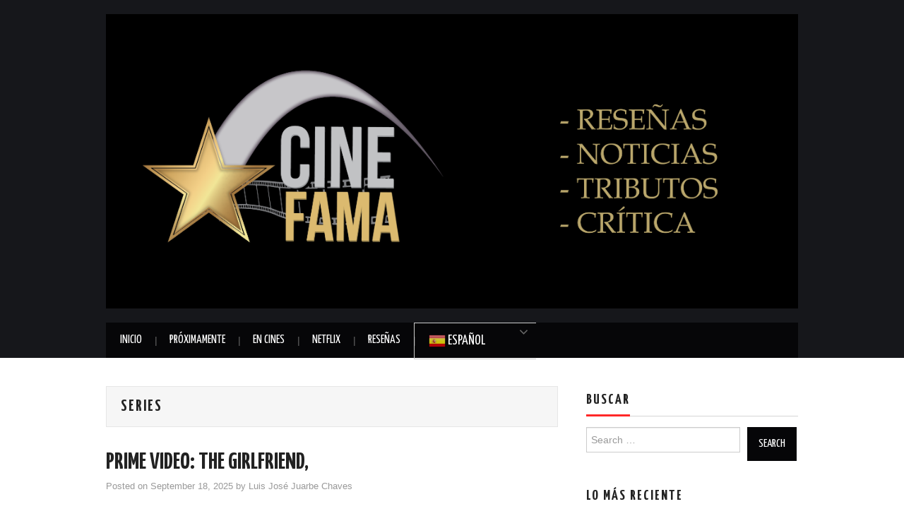

--- FILE ---
content_type: text/html; charset=UTF-8
request_url: http://www.cinefama.com/category/series/
body_size: 15040
content:
<!DOCTYPE html>
<html lang="en">
<head>

	<meta charset="UTF-8">
	<meta name="viewport" content="width=device-width">

	<link rel="profile" href="http://gmpg.org/xfn/11">
	<link rel="pingback" href="http://www.cinefama.com/xmlrpc.php">
	<link rel="shortcut icon" href="http://www.cinefama.com/wp-content/uploads/2019/03/cine-fama-logo-seleccionado.png" />

	

	<title>Series &#8211; CineFama</title>
<meta name='robots' content='max-image-preview:large' />
<link rel='dns-prefetch' href='//fonts.googleapis.com' />
<link rel="alternate" type="application/rss+xml" title="CineFama &raquo; Feed" href="http://www.cinefama.com/feed/" />
<link rel="alternate" type="application/rss+xml" title="CineFama &raquo; Series Category Feed" href="http://www.cinefama.com/category/series/feed/" />
<script type="text/javascript">
/* <![CDATA[ */
window._wpemojiSettings = {"baseUrl":"https:\/\/s.w.org\/images\/core\/emoji\/15.0.3\/72x72\/","ext":".png","svgUrl":"https:\/\/s.w.org\/images\/core\/emoji\/15.0.3\/svg\/","svgExt":".svg","source":{"concatemoji":"http:\/\/www.cinefama.com\/wp-includes\/js\/wp-emoji-release.min.js?ver=6.5.7"}};
/*! This file is auto-generated */
!function(i,n){var o,s,e;function c(e){try{var t={supportTests:e,timestamp:(new Date).valueOf()};sessionStorage.setItem(o,JSON.stringify(t))}catch(e){}}function p(e,t,n){e.clearRect(0,0,e.canvas.width,e.canvas.height),e.fillText(t,0,0);var t=new Uint32Array(e.getImageData(0,0,e.canvas.width,e.canvas.height).data),r=(e.clearRect(0,0,e.canvas.width,e.canvas.height),e.fillText(n,0,0),new Uint32Array(e.getImageData(0,0,e.canvas.width,e.canvas.height).data));return t.every(function(e,t){return e===r[t]})}function u(e,t,n){switch(t){case"flag":return n(e,"\ud83c\udff3\ufe0f\u200d\u26a7\ufe0f","\ud83c\udff3\ufe0f\u200b\u26a7\ufe0f")?!1:!n(e,"\ud83c\uddfa\ud83c\uddf3","\ud83c\uddfa\u200b\ud83c\uddf3")&&!n(e,"\ud83c\udff4\udb40\udc67\udb40\udc62\udb40\udc65\udb40\udc6e\udb40\udc67\udb40\udc7f","\ud83c\udff4\u200b\udb40\udc67\u200b\udb40\udc62\u200b\udb40\udc65\u200b\udb40\udc6e\u200b\udb40\udc67\u200b\udb40\udc7f");case"emoji":return!n(e,"\ud83d\udc26\u200d\u2b1b","\ud83d\udc26\u200b\u2b1b")}return!1}function f(e,t,n){var r="undefined"!=typeof WorkerGlobalScope&&self instanceof WorkerGlobalScope?new OffscreenCanvas(300,150):i.createElement("canvas"),a=r.getContext("2d",{willReadFrequently:!0}),o=(a.textBaseline="top",a.font="600 32px Arial",{});return e.forEach(function(e){o[e]=t(a,e,n)}),o}function t(e){var t=i.createElement("script");t.src=e,t.defer=!0,i.head.appendChild(t)}"undefined"!=typeof Promise&&(o="wpEmojiSettingsSupports",s=["flag","emoji"],n.supports={everything:!0,everythingExceptFlag:!0},e=new Promise(function(e){i.addEventListener("DOMContentLoaded",e,{once:!0})}),new Promise(function(t){var n=function(){try{var e=JSON.parse(sessionStorage.getItem(o));if("object"==typeof e&&"number"==typeof e.timestamp&&(new Date).valueOf()<e.timestamp+604800&&"object"==typeof e.supportTests)return e.supportTests}catch(e){}return null}();if(!n){if("undefined"!=typeof Worker&&"undefined"!=typeof OffscreenCanvas&&"undefined"!=typeof URL&&URL.createObjectURL&&"undefined"!=typeof Blob)try{var e="postMessage("+f.toString()+"("+[JSON.stringify(s),u.toString(),p.toString()].join(",")+"));",r=new Blob([e],{type:"text/javascript"}),a=new Worker(URL.createObjectURL(r),{name:"wpTestEmojiSupports"});return void(a.onmessage=function(e){c(n=e.data),a.terminate(),t(n)})}catch(e){}c(n=f(s,u,p))}t(n)}).then(function(e){for(var t in e)n.supports[t]=e[t],n.supports.everything=n.supports.everything&&n.supports[t],"flag"!==t&&(n.supports.everythingExceptFlag=n.supports.everythingExceptFlag&&n.supports[t]);n.supports.everythingExceptFlag=n.supports.everythingExceptFlag&&!n.supports.flag,n.DOMReady=!1,n.readyCallback=function(){n.DOMReady=!0}}).then(function(){return e}).then(function(){var e;n.supports.everything||(n.readyCallback(),(e=n.source||{}).concatemoji?t(e.concatemoji):e.wpemoji&&e.twemoji&&(t(e.twemoji),t(e.wpemoji)))}))}((window,document),window._wpemojiSettings);
/* ]]> */
</script>
<link rel='stylesheet' id='gtranslate-style-css' href='http://www.cinefama.com/wp-content/plugins/gtranslate/gtranslate-style24.css?ver=6.5.7' type='text/css' media='all' />
<style id='wp-emoji-styles-inline-css' type='text/css'>

	img.wp-smiley, img.emoji {
		display: inline !important;
		border: none !important;
		box-shadow: none !important;
		height: 1em !important;
		width: 1em !important;
		margin: 0 0.07em !important;
		vertical-align: -0.1em !important;
		background: none !important;
		padding: 0 !important;
	}
</style>
<style id='classic-theme-styles-inline-css' type='text/css'>
/*! This file is auto-generated */
.wp-block-button__link{color:#fff;background-color:#32373c;border-radius:9999px;box-shadow:none;text-decoration:none;padding:calc(.667em + 2px) calc(1.333em + 2px);font-size:1.125em}.wp-block-file__button{background:#32373c;color:#fff;text-decoration:none}
</style>
<style id='global-styles-inline-css' type='text/css'>
body{--wp--preset--color--black: #000000;--wp--preset--color--cyan-bluish-gray: #abb8c3;--wp--preset--color--white: #ffffff;--wp--preset--color--pale-pink: #f78da7;--wp--preset--color--vivid-red: #cf2e2e;--wp--preset--color--luminous-vivid-orange: #ff6900;--wp--preset--color--luminous-vivid-amber: #fcb900;--wp--preset--color--light-green-cyan: #7bdcb5;--wp--preset--color--vivid-green-cyan: #00d084;--wp--preset--color--pale-cyan-blue: #8ed1fc;--wp--preset--color--vivid-cyan-blue: #0693e3;--wp--preset--color--vivid-purple: #9b51e0;--wp--preset--gradient--vivid-cyan-blue-to-vivid-purple: linear-gradient(135deg,rgba(6,147,227,1) 0%,rgb(155,81,224) 100%);--wp--preset--gradient--light-green-cyan-to-vivid-green-cyan: linear-gradient(135deg,rgb(122,220,180) 0%,rgb(0,208,130) 100%);--wp--preset--gradient--luminous-vivid-amber-to-luminous-vivid-orange: linear-gradient(135deg,rgba(252,185,0,1) 0%,rgba(255,105,0,1) 100%);--wp--preset--gradient--luminous-vivid-orange-to-vivid-red: linear-gradient(135deg,rgba(255,105,0,1) 0%,rgb(207,46,46) 100%);--wp--preset--gradient--very-light-gray-to-cyan-bluish-gray: linear-gradient(135deg,rgb(238,238,238) 0%,rgb(169,184,195) 100%);--wp--preset--gradient--cool-to-warm-spectrum: linear-gradient(135deg,rgb(74,234,220) 0%,rgb(151,120,209) 20%,rgb(207,42,186) 40%,rgb(238,44,130) 60%,rgb(251,105,98) 80%,rgb(254,248,76) 100%);--wp--preset--gradient--blush-light-purple: linear-gradient(135deg,rgb(255,206,236) 0%,rgb(152,150,240) 100%);--wp--preset--gradient--blush-bordeaux: linear-gradient(135deg,rgb(254,205,165) 0%,rgb(254,45,45) 50%,rgb(107,0,62) 100%);--wp--preset--gradient--luminous-dusk: linear-gradient(135deg,rgb(255,203,112) 0%,rgb(199,81,192) 50%,rgb(65,88,208) 100%);--wp--preset--gradient--pale-ocean: linear-gradient(135deg,rgb(255,245,203) 0%,rgb(182,227,212) 50%,rgb(51,167,181) 100%);--wp--preset--gradient--electric-grass: linear-gradient(135deg,rgb(202,248,128) 0%,rgb(113,206,126) 100%);--wp--preset--gradient--midnight: linear-gradient(135deg,rgb(2,3,129) 0%,rgb(40,116,252) 100%);--wp--preset--font-size--small: 13px;--wp--preset--font-size--medium: 20px;--wp--preset--font-size--large: 36px;--wp--preset--font-size--x-large: 42px;--wp--preset--spacing--20: 0.44rem;--wp--preset--spacing--30: 0.67rem;--wp--preset--spacing--40: 1rem;--wp--preset--spacing--50: 1.5rem;--wp--preset--spacing--60: 2.25rem;--wp--preset--spacing--70: 3.38rem;--wp--preset--spacing--80: 5.06rem;--wp--preset--shadow--natural: 6px 6px 9px rgba(0, 0, 0, 0.2);--wp--preset--shadow--deep: 12px 12px 50px rgba(0, 0, 0, 0.4);--wp--preset--shadow--sharp: 6px 6px 0px rgba(0, 0, 0, 0.2);--wp--preset--shadow--outlined: 6px 6px 0px -3px rgba(255, 255, 255, 1), 6px 6px rgba(0, 0, 0, 1);--wp--preset--shadow--crisp: 6px 6px 0px rgba(0, 0, 0, 1);}:where(.is-layout-flex){gap: 0.5em;}:where(.is-layout-grid){gap: 0.5em;}body .is-layout-flex{display: flex;}body .is-layout-flex{flex-wrap: wrap;align-items: center;}body .is-layout-flex > *{margin: 0;}body .is-layout-grid{display: grid;}body .is-layout-grid > *{margin: 0;}:where(.wp-block-columns.is-layout-flex){gap: 2em;}:where(.wp-block-columns.is-layout-grid){gap: 2em;}:where(.wp-block-post-template.is-layout-flex){gap: 1.25em;}:where(.wp-block-post-template.is-layout-grid){gap: 1.25em;}.has-black-color{color: var(--wp--preset--color--black) !important;}.has-cyan-bluish-gray-color{color: var(--wp--preset--color--cyan-bluish-gray) !important;}.has-white-color{color: var(--wp--preset--color--white) !important;}.has-pale-pink-color{color: var(--wp--preset--color--pale-pink) !important;}.has-vivid-red-color{color: var(--wp--preset--color--vivid-red) !important;}.has-luminous-vivid-orange-color{color: var(--wp--preset--color--luminous-vivid-orange) !important;}.has-luminous-vivid-amber-color{color: var(--wp--preset--color--luminous-vivid-amber) !important;}.has-light-green-cyan-color{color: var(--wp--preset--color--light-green-cyan) !important;}.has-vivid-green-cyan-color{color: var(--wp--preset--color--vivid-green-cyan) !important;}.has-pale-cyan-blue-color{color: var(--wp--preset--color--pale-cyan-blue) !important;}.has-vivid-cyan-blue-color{color: var(--wp--preset--color--vivid-cyan-blue) !important;}.has-vivid-purple-color{color: var(--wp--preset--color--vivid-purple) !important;}.has-black-background-color{background-color: var(--wp--preset--color--black) !important;}.has-cyan-bluish-gray-background-color{background-color: var(--wp--preset--color--cyan-bluish-gray) !important;}.has-white-background-color{background-color: var(--wp--preset--color--white) !important;}.has-pale-pink-background-color{background-color: var(--wp--preset--color--pale-pink) !important;}.has-vivid-red-background-color{background-color: var(--wp--preset--color--vivid-red) !important;}.has-luminous-vivid-orange-background-color{background-color: var(--wp--preset--color--luminous-vivid-orange) !important;}.has-luminous-vivid-amber-background-color{background-color: var(--wp--preset--color--luminous-vivid-amber) !important;}.has-light-green-cyan-background-color{background-color: var(--wp--preset--color--light-green-cyan) !important;}.has-vivid-green-cyan-background-color{background-color: var(--wp--preset--color--vivid-green-cyan) !important;}.has-pale-cyan-blue-background-color{background-color: var(--wp--preset--color--pale-cyan-blue) !important;}.has-vivid-cyan-blue-background-color{background-color: var(--wp--preset--color--vivid-cyan-blue) !important;}.has-vivid-purple-background-color{background-color: var(--wp--preset--color--vivid-purple) !important;}.has-black-border-color{border-color: var(--wp--preset--color--black) !important;}.has-cyan-bluish-gray-border-color{border-color: var(--wp--preset--color--cyan-bluish-gray) !important;}.has-white-border-color{border-color: var(--wp--preset--color--white) !important;}.has-pale-pink-border-color{border-color: var(--wp--preset--color--pale-pink) !important;}.has-vivid-red-border-color{border-color: var(--wp--preset--color--vivid-red) !important;}.has-luminous-vivid-orange-border-color{border-color: var(--wp--preset--color--luminous-vivid-orange) !important;}.has-luminous-vivid-amber-border-color{border-color: var(--wp--preset--color--luminous-vivid-amber) !important;}.has-light-green-cyan-border-color{border-color: var(--wp--preset--color--light-green-cyan) !important;}.has-vivid-green-cyan-border-color{border-color: var(--wp--preset--color--vivid-green-cyan) !important;}.has-pale-cyan-blue-border-color{border-color: var(--wp--preset--color--pale-cyan-blue) !important;}.has-vivid-cyan-blue-border-color{border-color: var(--wp--preset--color--vivid-cyan-blue) !important;}.has-vivid-purple-border-color{border-color: var(--wp--preset--color--vivid-purple) !important;}.has-vivid-cyan-blue-to-vivid-purple-gradient-background{background: var(--wp--preset--gradient--vivid-cyan-blue-to-vivid-purple) !important;}.has-light-green-cyan-to-vivid-green-cyan-gradient-background{background: var(--wp--preset--gradient--light-green-cyan-to-vivid-green-cyan) !important;}.has-luminous-vivid-amber-to-luminous-vivid-orange-gradient-background{background: var(--wp--preset--gradient--luminous-vivid-amber-to-luminous-vivid-orange) !important;}.has-luminous-vivid-orange-to-vivid-red-gradient-background{background: var(--wp--preset--gradient--luminous-vivid-orange-to-vivid-red) !important;}.has-very-light-gray-to-cyan-bluish-gray-gradient-background{background: var(--wp--preset--gradient--very-light-gray-to-cyan-bluish-gray) !important;}.has-cool-to-warm-spectrum-gradient-background{background: var(--wp--preset--gradient--cool-to-warm-spectrum) !important;}.has-blush-light-purple-gradient-background{background: var(--wp--preset--gradient--blush-light-purple) !important;}.has-blush-bordeaux-gradient-background{background: var(--wp--preset--gradient--blush-bordeaux) !important;}.has-luminous-dusk-gradient-background{background: var(--wp--preset--gradient--luminous-dusk) !important;}.has-pale-ocean-gradient-background{background: var(--wp--preset--gradient--pale-ocean) !important;}.has-electric-grass-gradient-background{background: var(--wp--preset--gradient--electric-grass) !important;}.has-midnight-gradient-background{background: var(--wp--preset--gradient--midnight) !important;}.has-small-font-size{font-size: var(--wp--preset--font-size--small) !important;}.has-medium-font-size{font-size: var(--wp--preset--font-size--medium) !important;}.has-large-font-size{font-size: var(--wp--preset--font-size--large) !important;}.has-x-large-font-size{font-size: var(--wp--preset--font-size--x-large) !important;}
.wp-block-navigation a:where(:not(.wp-element-button)){color: inherit;}
:where(.wp-block-post-template.is-layout-flex){gap: 1.25em;}:where(.wp-block-post-template.is-layout-grid){gap: 1.25em;}
:where(.wp-block-columns.is-layout-flex){gap: 2em;}:where(.wp-block-columns.is-layout-grid){gap: 2em;}
.wp-block-pullquote{font-size: 1.5em;line-height: 1.6;}
</style>
<link rel='stylesheet' id='SFSImainCss-css' href='http://www.cinefama.com/wp-content/plugins/ultimate-social-media-icons/css/sfsi-style.css?ver=6.5.7' type='text/css' media='all' />
<link rel='stylesheet' id='athemes-headings-fonts-css' href='//fonts.googleapis.com/css?family=Yanone+Kaffeesatz%3A200%2C300%2C400%2C700&#038;ver=6.5.7' type='text/css' media='all' />
<link rel='stylesheet' id='athemes-glyphs-css' href='http://www.cinefama.com/wp-content/themes/hiero/css/athemes-glyphs.css?ver=6.5.7' type='text/css' media='all' />
<link rel='stylesheet' id='athemes-bootstrap-css' href='http://www.cinefama.com/wp-content/themes/hiero/css/bootstrap.min.css?ver=6.5.7' type='text/css' media='all' />
<link rel='stylesheet' id='athemes-style-css' href='http://www.cinefama.com/wp-content/themes/hiero/style.css?ver=6.5.7' type='text/css' media='all' />
<style id='athemes-style-inline-css' type='text/css'>
a, #main-navigation .sf-menu > ul > li:hover:after, #main-navigation .sf-menu > ul > li.sfHover:after, #main-navigation .sf-menu > ul > li.current_page_item:after, #main-navigation .sf-menu > ul > li.current-menu-item:after, .entry-title a:hover, .comment-list li.comment .comment-author .fn a:hover, .comment-list li.comment .reply a, .widget li a:hover, .site-extra .widget li a:hover, .site-extra .widget_athemes_social_icons li a:hover [class^="ico-"]:before, .site-footer a:hover { color: ; }
button:hover, a.button:hover, input[type="button"]:hover, .widget-title span, input[type="reset"]:hover, input[type="submit"]:hover { border-color: ; }
button:hover, a.button:hover, .widget_athemes_social_icons li a:hover [class^="ico-"]:before, input[type="button"]:hover, .widget_athemes_tabs .widget-tab-nav li.active a, input[type="reset"]:hover, .comments-link a, .site-content [class*="navigation"] a:hover, input[type="submit"]:hover, #main-navigation li:hover ul, #main-navigation li.sfHover ul, #main-navigation li a:hover, #main-navigation li.sfHover > a, #main-navigation li.current_page_item > a, #main-navigation li.current-menu-item > a, #main-navigation li.current-menu-parent > a, #main-navigation li.current-page-parent > a, #main-navigation li.current-page-ancestor > a, #main-navigation li.current_page_ancestor > a { background: ; }
.site-title a { color: ; }
.site-description { color: ; }
.entry-title, .entry-title a { color: ; }
body { color: ; }

</style>
<script type="text/javascript" src="http://www.cinefama.com/wp-includes/js/jquery/jquery.min.js?ver=3.7.1" id="jquery-core-js"></script>
<script type="text/javascript" src="http://www.cinefama.com/wp-includes/js/jquery/jquery-migrate.min.js?ver=3.4.1" id="jquery-migrate-js"></script>
<script type="text/javascript" src="http://www.cinefama.com/wp-content/themes/hiero/js/bootstrap.min.js?ver=6.5.7" id="athemes-bootstrap-js-js"></script>
<script type="text/javascript" src="http://www.cinefama.com/wp-content/themes/hiero/js/superfish.js?ver=6.5.7" id="athemes-superfish-js"></script>
<script type="text/javascript" src="http://www.cinefama.com/wp-content/themes/hiero/js/supersubs.js?ver=6.5.7" id="athemes-supersubs-js"></script>
<script type="text/javascript" src="http://www.cinefama.com/wp-content/themes/hiero/js/settings.js?ver=6.5.7" id="athemes-settings-js"></script>
<link rel="https://api.w.org/" href="http://www.cinefama.com/wp-json/" /><link rel="alternate" type="application/json" href="http://www.cinefama.com/wp-json/wp/v2/categories/10" /><link rel="EditURI" type="application/rsd+xml" title="RSD" href="http://www.cinefama.com/xmlrpc.php?rsd" />
<meta name="generator" content="WordPress 6.5.7" />
<meta name="[base64]" content="SjLEUKfQzxNUqZYrGfet"/><meta name="viewport" content="width=device-width, initial-scale=1"><meta property="og:image" content="http://www.cinefama.com/wp-content/uploads/2025/10/images-4.jpeg" data-id="sfsi"><meta property="og:image:type" content="" data-id="sfsi" /><meta property="og:image:width" content="300" data-id="sfsi" /><meta property="og:image:height" content="168" data-id="sfsi" /><meta property="og:url" content="http://www.cinefama.com/series/prime-video-the-girlfriend/" data-id="sfsi" /><meta property="og:description" content="

Sinopsis:
THE GIRLFRIEND, la madre y la novia de un joven entran en una guerra personal que cada vez crece hasta llegar a la violencia.

Género: drama, suspenso
Episodios: 6
Reparto: Robin Wright, Olivia Cooke, Laurie Davidson, Waleed Zuaiter, Francesca Corney, Tanya Moodie, Karen Henthorn, entre otros.
Director: Robin Wright y Andrea Harkin
Puntuación: 7.0 de 10

Breve crítica de Alfred (sin spoilers):
THE GIFLFRIEND, es una serie basada en la novela “bestseller” de la escritora Michelle Frances. La serie explora la tensión extrema entre una madre y la pareja de su hijo. Es bastante entretenida, intensa, ácida, perversa, llena de secretos y traiciones. El guión toca los temas de clase, poder, deseo, la moralidad, entre otros. La serie está contada basado en los puntos de vista de cada uno de los personajes principales. Estos brincos en el tiempo tienden a confundir en ocasiones, pero para nada afectó la conexión inmediata que tuve con la serie. Básicamente, los episodios están llenos de pequeños desencuentros, confusiones y malos entendidos lo que va elevando las diferencias entre ambos personajes. Las actuaciones son excelentes, y debo enfatizar que Robin Wright es la estrella de la serie. De igual forma, la actriz se sienta en la silla de directora de la mitad de los episodios inyectando una mirada sofisticada, tensa y entretenida a este enfrentamiento entre madre y la novia. Uno de los aspectos que más disfruté es que la serie nos lleva a preguntarnos, ¿quién es el verdadero protagonista y quién es el antagonista? Admito que vi los 6 episodios de THE GIRLFRIEND en dos días. Una vez comienzas la serie, te aseguro que vas a conectar rápidamente y la vas a querer terminar rápidamente.


" data-id="sfsi" /><meta property="og:title" content="PRIME VIDEO: THE GIRLFRIEND," data-id="sfsi" /><!--[if lt IE 9]>
<script src="http://www.cinefama.com/wp-content/themes/hiero/js/html5shiv.js"></script>
<![endif]-->
</head>

<body class="archive category category-series category-10 group-blog">

	<header id="masthead" class="site-header" role="banner">
		<div class="clearfix container">
			<div class="site-branding">
									<a href="http://www.cinefama.com/" title="CineFama"><img src="http://www.cinefama.com/wp-content/uploads/2019/03/cinefama-for-blog-1.png" alt="CineFama" /></a>
							<!-- .site-branding --></div>

						
			<nav id="main-navigation" class="main-navigation" role="navigation">
				<a href="#main-navigation" class="nav-open">Menu</a>
				<a href="#" class="nav-close">Close</a>
				<div class="clearfix sf-menu"><ul id="menu-menu-1" class="menu"><li id="menu-item-63" class="menu-item menu-item-type-custom menu-item-object-custom menu-item-home menu-item-63"><a href="http://www.cinefama.com/">Inicio</a></li>
<li id="menu-item-61" class="menu-item menu-item-type-custom menu-item-object-custom menu-item-61"><a href="http://www.cinefama.com/category/proximamente/">Próximamente</a></li>
<li id="menu-item-136" class="menu-item menu-item-type-taxonomy menu-item-object-category menu-item-136"><a href="http://www.cinefama.com/category/en-cines/">En Cines</a></li>
<li id="menu-item-92" class="menu-item menu-item-type-taxonomy menu-item-object-category menu-item-92"><a href="http://www.cinefama.com/category/netflix/">Netflix</a></li>
<li id="menu-item-65" class="menu-item menu-item-type-taxonomy menu-item-object-category menu-item-65"><a href="http://www.cinefama.com/category/resenas/">Reseñas</a></li>
<li style="position:relative;" class="menu-item menu-item-gtranslate"><div style="position:absolute;" id="gtranslate_wrapper"><!-- GTranslate: https://gtranslate.io/ -->
<style>
.switcher {font-family:Arial;font-size:12pt;text-align:left;cursor:pointer;overflow:hidden;width:173px;line-height:17px;}
.switcher a {text-decoration:none;display:block;font-size:12pt;-webkit-box-sizing:content-box;-moz-box-sizing:content-box;box-sizing:content-box;}
.switcher a img {vertical-align:middle;display:inline;border:0;padding:0;margin:0;opacity:0.8;}
.switcher a:hover img {opacity:1;}
.switcher .selected {background:#fff linear-gradient(180deg, #efefef 0%, #fff 70%);position:relative;z-index:9999;}
.switcher .selected a {border:1px solid #ccc;color:#666;padding:3px 5px;width:161px;}
.switcher .selected a:after {height:24px;display:inline-block;position:absolute;right:10px;width:15px;background-position:50%;background-size:11px;background-image:url("data:image/svg+xml;utf8,<svg xmlns='http://www.w3.org/2000/svg' width='16' height='16' viewBox='0 0 285 285'><path d='M282 76.5l-14.2-14.3a9 9 0 0 0-13.1 0L142.5 174.4 30.3 62.2a9 9 0 0 0-13.2 0L3 76.5a9 9 0 0 0 0 13.1l133 133a9 9 0 0 0 13.1 0l133-133a9 9 0 0 0 0-13z' style='fill:%23666'/></svg>");background-repeat:no-repeat;content:""!important;transition:all .2s;}
.switcher .selected a.open:after {-webkit-transform: rotate(-180deg);transform:rotate(-180deg);}
.switcher .selected a:hover {background:#fff}
.switcher .option {position:relative;z-index:9998;border-left:1px solid #ccc;border-right:1px solid #ccc;border-bottom:1px solid #ccc;background-color:#eee;display:none;width:171px;max-height:198px;-webkit-box-sizing:content-box;-moz-box-sizing:content-box;box-sizing:content-box;overflow-y:auto;overflow-x:hidden;}
.switcher .option a {color:#000;padding:3px 5px;}
.switcher .option a:hover {background:#fff;}
.switcher .option a.selected {background:#fff;}
#selected_lang_name {float: none;}
.l_name {float: none !important;margin: 0;}
.switcher .option::-webkit-scrollbar-track{-webkit-box-shadow:inset 0 0 3px rgba(0,0,0,0.3);border-radius:5px;background-color:#f5f5f5;}
.switcher .option::-webkit-scrollbar {width:5px;}
.switcher .option::-webkit-scrollbar-thumb {border-radius:5px;-webkit-box-shadow: inset 0 0 3px rgba(0,0,0,.3);background-color:#888;}
</style>
<div class="switcher notranslate">
<div class="selected">
<a href="#" onclick="return false;"><img src="//www.cinefama.com/wp-content/plugins/gtranslate/flags/24/es.png" height="24" width="24" alt="es" /> Español</a>
</div>
<div class="option">
<a href="#" onclick="doGTranslate('es|en');jQuery('div.switcher div.selected a').html(jQuery(this).html());return false;" title="English" class="nturl"><img data-gt-lazy-src="//www.cinefama.com/wp-content/plugins/gtranslate/flags/24/en.png" height="24" width="24" alt="en" /> English</a><a href="#" onclick="doGTranslate('es|es');jQuery('div.switcher div.selected a').html(jQuery(this).html());return false;" title="Español" class="nturl selected"><img data-gt-lazy-src="//www.cinefama.com/wp-content/plugins/gtranslate/flags/24/es.png" height="24" width="24" alt="es" /> Español</a></div>
</div>
<script>
(function gt_jquery_ready() {
    if(!window.jQuery||!jQuery.fn.click) return setTimeout(gt_jquery_ready, 20);
    jQuery('.switcher .selected').click(function() {jQuery('.switcher .option a img').each(function() {if(!jQuery(this)[0].hasAttribute('src'))jQuery(this).attr('src', jQuery(this).attr('data-gt-lazy-src'))});if(!(jQuery('.switcher .option').is(':visible'))) {jQuery('.switcher .option').stop(true,true).delay(100).slideDown(500);jQuery('.switcher .selected a').toggleClass('open')}});
    jQuery('.switcher .option').bind('mousewheel', function(e) {var options = jQuery('.switcher .option');if(options.is(':visible'))options.scrollTop(options.scrollTop() - e.originalEvent.wheelDelta/10);return false;});
    jQuery('body').not('.switcher').click(function(e) {if(jQuery('.switcher .option').is(':visible') && e.target != jQuery('.switcher .option').get(0)) {jQuery('.switcher .option').stop(true,true).delay(100).slideUp(500);jQuery('.switcher .selected a').toggleClass('open')}});
})();
</script>
<style>#goog-gt-tt{display:none!important;}.goog-te-banner-frame{display:none!important;}.goog-te-menu-value:hover{text-decoration:none!important;}.goog-text-highlight{background-color:transparent!important;box-shadow:none!important;}body{top:0!important;}#google_translate_element2{display:none!important;}</style>
<div id="google_translate_element2"></div>
<script>function googleTranslateElementInit2() {new google.translate.TranslateElement({pageLanguage: 'es',autoDisplay: false}, 'google_translate_element2');}if(!window.gt_translate_script){window.gt_translate_script=document.createElement('script');gt_translate_script.src='https://translate.google.com/translate_a/element.js?cb=googleTranslateElementInit2';document.body.appendChild(gt_translate_script);}</script>

<script>
function GTranslateGetCurrentLang() {var keyValue = document['cookie'].match('(^|;) ?googtrans=([^;]*)(;|$)');return keyValue ? keyValue[2].split('/')[2] : null;}
function GTranslateFireEvent(element,event){try{if(document.createEventObject){var evt=document.createEventObject();element.fireEvent('on'+event,evt)}else{var evt=document.createEvent('HTMLEvents');evt.initEvent(event,true,true);element.dispatchEvent(evt)}}catch(e){}}
function doGTranslate(lang_pair){if(lang_pair.value)lang_pair=lang_pair.value;if(lang_pair=='')return;var lang=lang_pair.split('|')[1];if(GTranslateGetCurrentLang() == null && lang == lang_pair.split('|')[0])return;if(typeof ga=='function'){ga('send', 'event', 'GTranslate', lang, location.hostname+location.pathname+location.search);}var teCombo;var sel=document.getElementsByTagName('select');for(var i=0;i<sel.length;i++)if(sel[i].className.indexOf('goog-te-combo')!=-1){teCombo=sel[i];break;}if(document.getElementById('google_translate_element2')==null||document.getElementById('google_translate_element2').innerHTML.length==0||teCombo.length==0||teCombo.innerHTML.length==0){setTimeout(function(){doGTranslate(lang_pair)},500)}else{teCombo.value=lang;GTranslateFireEvent(teCombo,'change');GTranslateFireEvent(teCombo,'change')}}
(function gt_jquery_ready() {
    if(!window.jQuery||!jQuery.fn.click) return setTimeout(gt_jquery_ready, 20);
    if(GTranslateGetCurrentLang() != null)jQuery(document).ready(function() {var lang_html = jQuery('div.switcher div.option').find('img[alt="'+GTranslateGetCurrentLang()+'"]').parent().html();if(typeof lang_html != 'undefined')jQuery('div.switcher div.selected a').html(lang_html.replace('data-gt-lazy-', ''));});
})();
</script>
</div></li></ul></div>			<!-- #main-navigation --></nav>
		</div>
	<!-- #masthead --></header>

	<div id="main" class="site-main">
		<div class="clearfix container">

	<section id="primary" class="content-area">
		<div id="content" class="site-content" role="main">

		
			<header class="page-header">
				<h1 class="page-title">
					Series				</h1>
							<!-- .page-header --></header>

						
				
<article id="post-5103" class="clearfix post-5103 post type-post status-publish format-standard has-post-thumbnail hentry category-amazon-prime category-series">
	<header class="clearfix entry-header">
		
		<h2 class="entry-title"><a href="http://www.cinefama.com/series/prime-video-the-girlfriend/" rel="bookmark">PRIME VIDEO: THE GIRLFRIEND,</a></h2>

				<div class="entry-meta">
			<span class="posted-on">Posted on <a href="http://www.cinefama.com/series/prime-video-the-girlfriend/" title="12:50 am" rel="bookmark"><time class="entry-date published updated" datetime="2025-09-18T00:50:19-04:00">September 18, 2025</time></a></span><span class="byline"> by <span class="author vcard"><a class="url fn n" href="http://www.cinefama.com/author/luisjose-jgmail-com/" title="View all posts by Luis José Juarbe Chaves">Luis José Juarbe Chaves</a></span></span>		<!-- .entry-meta --></div>
			<!-- .entry-header --></header>

			<div class="entry-thumbnail">
			<a href="http://www.cinefama.com/series/prime-video-the-girlfriend/" title="PRIME VIDEO: THE GIRLFRIEND," >
				<img width="250" height="168" src="http://www.cinefama.com/wp-content/uploads/2025/10/images-4-250x168.jpeg" class="attachment-thumb-featured size-thumb-featured wp-post-image" alt="" decoding="async" />			</a>
		</div>
	
			<div class="entry-summary">
			<p>Sinopsis: THE GIRLFRIEND, la madre y la novia de un joven entran en una guerra personal que cada vez crece hasta llegar a la violencia. Género: drama, suspenso Episodios: 6 Reparto: Robin Wright, Olivia Cooke, Laurie Davidson, Waleed Zuaiter, Francesca&hellip; <a href="http://www.cinefama.com/series/prime-video-the-girlfriend/" class="more-link">Continue Reading <span class="meta-nav">&rarr;</span></a></p>
		<!-- .entry-summary --></div>
	
	<footer class="entry-meta entry-footer">
								<span class="cat-links">
				<i class="ico-folder"></i> <a href="http://www.cinefama.com/category/amazon-prime/" rel="category tag">Prime Video</a>, <a href="http://www.cinefama.com/category/series/" rel="category tag">Series</a>			</span>
			
						<!-- .entry-meta --></footer>
<!-- #post-5103--></article>

			
				
<article id="post-5026" class="clearfix post-5026 post type-post status-publish format-standard has-post-thumbnail hentry category-netflix category-proximamente category-series">
	<header class="clearfix entry-header">
		
		<h2 class="entry-title"><a href="http://www.cinefama.com/proximamente/5026/" rel="bookmark">PRÓXIMAMENTE: REFUGIO ATÓMICO</a></h2>

				<div class="entry-meta">
			<span class="posted-on">Posted on <a href="http://www.cinefama.com/proximamente/5026/" title="10:27 am" rel="bookmark"><time class="entry-date published updated" datetime="2025-09-09T10:27:37-04:00">September 9, 2025</time></a></span><span class="byline"> by <span class="author vcard"><a class="url fn n" href="http://www.cinefama.com/author/cinefama/" title="View all posts by CineFama">CineFama</a></span></span>		<!-- .entry-meta --></div>
			<!-- .entry-header --></header>

			<div class="entry-thumbnail">
			<a href="http://www.cinefama.com/proximamente/5026/" title="PRÓXIMAMENTE: REFUGIO ATÓMICO" >
				<img width="250" height="168" src="http://www.cinefama.com/wp-content/uploads/2025/09/download-1-4-250x168.jpeg" class="attachment-thumb-featured size-thumb-featured wp-post-image" alt="" decoding="async" />			</a>
		</div>
	
			<div class="entry-summary">
			<p>Póster de EL REFUGIO ATÓMICO. Sinopsis: Durante un conflicto global, un grupo de multimillonarios se refugia en un lujoso búnker, donde una antigua enemistad entre dos familias se reaviva. Estrena el viernes, 19 de septiembre de 2025 en NETFLIX. Síguenos:</p>
		<!-- .entry-summary --></div>
	
	<footer class="entry-meta entry-footer">
								<span class="cat-links">
				<i class="ico-folder"></i> <a href="http://www.cinefama.com/category/netflix/" rel="category tag">Netflix</a>, <a href="http://www.cinefama.com/category/proximamente/" rel="category tag">Próximamente</a>, <a href="http://www.cinefama.com/category/series/" rel="category tag">Series</a>			</span>
			
						<!-- .entry-meta --></footer>
<!-- #post-5026--></article>

			
				
<article id="post-5013" class="clearfix post-5013 post type-post status-publish format-standard has-post-thumbnail hentry category-hulu category-series">
	<header class="clearfix entry-header">
		
		<h2 class="entry-title"><a href="http://www.cinefama.com/series/hulu-the-twisted-tale-of-amanda-knox/" rel="bookmark">HULU: THE TWISTED TALE OF AMANDA KNOX</a></h2>

				<div class="entry-meta">
			<span class="posted-on">Posted on <a href="http://www.cinefama.com/series/hulu-the-twisted-tale-of-amanda-knox/" title="11:28 am" rel="bookmark"><time class="entry-date published updated" datetime="2025-09-02T11:28:15-04:00">September 2, 2025</time></a></span><span class="byline"> by <span class="author vcard"><a class="url fn n" href="http://www.cinefama.com/author/cinefama/" title="View all posts by CineFama">CineFama</a></span></span>		<!-- .entry-meta --></div>
			<!-- .entry-header --></header>

			<div class="entry-thumbnail">
			<a href="http://www.cinefama.com/series/hulu-the-twisted-tale-of-amanda-knox/" title="HULU: THE TWISTED TALE OF AMANDA KNOX" >
				<img width="250" height="168" src="http://www.cinefama.com/wp-content/uploads/2025/09/download-4-250x168.jpeg" class="attachment-thumb-featured size-thumb-featured wp-post-image" alt="" decoding="async" />			</a>
		</div>
	
			<div class="entry-summary">
			<p>Sinopsis: THE TWISTED TALE OF AMANDA KNOX, sigue la historia de Amanda Knox quien fue condenada injustamente por el trágico asesinato de su compañera de cuarto, Meredith Kercher. Género: drama Episodios reseñados: 1 al 3 Episodios en total: 8 Reparto:&hellip; <a href="http://www.cinefama.com/series/hulu-the-twisted-tale-of-amanda-knox/" class="more-link">Continue Reading <span class="meta-nav">&rarr;</span></a></p>
		<!-- .entry-summary --></div>
	
	<footer class="entry-meta entry-footer">
								<span class="cat-links">
				<i class="ico-folder"></i> <a href="http://www.cinefama.com/category/hulu/" rel="category tag">Hulu</a>, <a href="http://www.cinefama.com/category/series/" rel="category tag">Series</a>			</span>
			
						<!-- .entry-meta --></footer>
<!-- #post-5013--></article>

			
				
<article id="post-4985" class="clearfix post-4985 post type-post status-publish format-standard has-post-thumbnail hentry category-disney category-hulu category-series">
	<header class="clearfix entry-header">
		
		<h2 class="entry-title"><a href="http://www.cinefama.com/series/hulu-en-disney-alien-earth/" rel="bookmark">HULU EN DISNEY+: ALIEN EARTH</a></h2>

				<div class="entry-meta">
			<span class="posted-on">Posted on <a href="http://www.cinefama.com/series/hulu-en-disney-alien-earth/" title="10:48 am" rel="bookmark"><time class="entry-date published updated" datetime="2025-09-02T10:48:32-04:00">September 2, 2025</time></a></span><span class="byline"> by <span class="author vcard"><a class="url fn n" href="http://www.cinefama.com/author/cinefama/" title="View all posts by CineFama">CineFama</a></span></span>		<!-- .entry-meta --></div>
			<!-- .entry-header --></header>

			<div class="entry-thumbnail">
			<a href="http://www.cinefama.com/series/hulu-en-disney-alien-earth/" title="HULU EN DISNEY+: ALIEN EARTH" >
				<img width="250" height="168" src="http://www.cinefama.com/wp-content/uploads/2025/09/download-9-250x168.jpeg" class="attachment-thumb-featured size-thumb-featured wp-post-image" alt="" decoding="async" loading="lazy" />			</a>
		</div>
	
			<div class="entry-summary">
			<p>Sinopsis: ALIEN EARTH, ambientada en el 2120, dos años antes de la película original. Sigue a esta joven híbrida y unos soldados tácticos quienes hacen un descubrimiento que los pone cara a cara con un Alíen. Género: ciencia ficción, drama,&hellip; <a href="http://www.cinefama.com/series/hulu-en-disney-alien-earth/" class="more-link">Continue Reading <span class="meta-nav">&rarr;</span></a></p>
		<!-- .entry-summary --></div>
	
	<footer class="entry-meta entry-footer">
								<span class="cat-links">
				<i class="ico-folder"></i> <a href="http://www.cinefama.com/category/disney/" rel="category tag">Disney+</a>, <a href="http://www.cinefama.com/category/hulu/" rel="category tag">Hulu</a>, <a href="http://www.cinefama.com/category/series/" rel="category tag">Series</a>			</span>
			
						<!-- .entry-meta --></footer>
<!-- #post-4985--></article>

			
				
<article id="post-4975" class="clearfix post-4975 post type-post status-publish format-standard has-post-thumbnail hentry category-apple-tv category-proximamente category-series">
	<header class="clearfix entry-header">
		
		<h2 class="entry-title"><a href="http://www.cinefama.com/proximamente/proximamente-the-morning-show-season-4/" rel="bookmark">PRÓXIMAMENTE: THE MORNING SHOW SEASON 4</a></h2>

				<div class="entry-meta">
			<span class="posted-on">Posted on <a href="http://www.cinefama.com/proximamente/proximamente-the-morning-show-season-4/" title="12:20 pm" rel="bookmark"><time class="entry-date published updated" datetime="2025-08-20T12:20:38-04:00">August 20, 2025</time></a></span><span class="byline"> by <span class="author vcard"><a class="url fn n" href="http://www.cinefama.com/author/cinefama/" title="View all posts by CineFama">CineFama</a></span></span>		<!-- .entry-meta --></div>
			<!-- .entry-header --></header>

			<div class="entry-thumbnail">
			<a href="http://www.cinefama.com/proximamente/proximamente-the-morning-show-season-4/" title="PRÓXIMAMENTE: THE MORNING SHOW SEASON 4" >
				<img width="250" height="168" src="http://www.cinefama.com/wp-content/uploads/2025/08/download-7-250x168.jpeg" class="attachment-thumb-featured size-thumb-featured wp-post-image" alt="" decoding="async" loading="lazy" />			</a>
		</div>
	
			<div class="entry-summary">
			<p>Tráiler de THE MORNING SHOW (Temporada 5) Estreno el 17 de septiembre de 2025 en APPLE TV+. Síguenos:</p>
		<!-- .entry-summary --></div>
	
	<footer class="entry-meta entry-footer">
								<span class="cat-links">
				<i class="ico-folder"></i> <a href="http://www.cinefama.com/category/apple-tv/" rel="category tag">Apple TV</a>, <a href="http://www.cinefama.com/category/proximamente/" rel="category tag">Próximamente</a>, <a href="http://www.cinefama.com/category/series/" rel="category tag">Series</a>			</span>
			
						<!-- .entry-meta --></footer>
<!-- #post-4975--></article>

			
				
<article id="post-4966" class="clearfix post-4966 post type-post status-publish format-standard has-post-thumbnail hentry category-hbo-max category-proximamente category-series">
	<header class="clearfix entry-header">
		
		<h2 class="entry-title"><a href="http://www.cinefama.com/proximamente/proximamente-harry-potter/" rel="bookmark">PRÓXIMAMENTE: HARRY POTTER</a></h2>

				<div class="entry-meta">
			<span class="posted-on">Posted on <a href="http://www.cinefama.com/proximamente/proximamente-harry-potter/" title="12:11 pm" rel="bookmark"><time class="entry-date published updated" datetime="2025-08-20T12:11:48-04:00">August 20, 2025</time></a></span><span class="byline"> by <span class="author vcard"><a class="url fn n" href="http://www.cinefama.com/author/cinefama/" title="View all posts by CineFama">CineFama</a></span></span>		<!-- .entry-meta --></div>
			<!-- .entry-header --></header>

			<div class="entry-thumbnail">
			<a href="http://www.cinefama.com/proximamente/proximamente-harry-potter/" title="PRÓXIMAMENTE: HARRY POTTER" >
				<img width="250" height="175" src="http://www.cinefama.com/wp-content/uploads/2025/08/download-5-1-250x175.jpeg" class="attachment-thumb-featured size-thumb-featured wp-post-image" alt="" decoding="async" loading="lazy" />			</a>
		</div>
	
			<div class="entry-summary">
			<p>Imagen de los hermanos Weasley en la nueva serie de HARRY POTTER de HBO MAX. • Alastair Stout (Ron Weasley) • Tristan Harland (Fred Weasley) • Gabriel Harland (George Weasley) • Ruari Spooner (Percy Weasley) • Grace Cochrane (Ginny Weasley)&hellip; <a href="http://www.cinefama.com/proximamente/proximamente-harry-potter/" class="more-link">Continue Reading <span class="meta-nav">&rarr;</span></a></p>
		<!-- .entry-summary --></div>
	
	<footer class="entry-meta entry-footer">
								<span class="cat-links">
				<i class="ico-folder"></i> <a href="http://www.cinefama.com/category/hbo-max/" rel="category tag">HBO MAX</a>, <a href="http://www.cinefama.com/category/proximamente/" rel="category tag">Próximamente</a>, <a href="http://www.cinefama.com/category/series/" rel="category tag">Series</a>			</span>
			
						<!-- .entry-meta --></footer>
<!-- #post-4966--></article>

			
				
<article id="post-4950" class="clearfix post-4950 post type-post status-publish format-standard has-post-thumbnail hentry category-netflix category-series">
	<header class="clearfix entry-header">
		
		<h2 class="entry-title"><a href="http://www.cinefama.com/netflix/proximamente-2da-temporada-de-nobody-wants-this/" rel="bookmark">PRÓXIMAMENTE: 2DA. TEMPORADA DE NOBODY WANTS THIS</a></h2>

				<div class="entry-meta">
			<span class="posted-on">Posted on <a href="http://www.cinefama.com/netflix/proximamente-2da-temporada-de-nobody-wants-this/" title="1:28 pm" rel="bookmark"><time class="entry-date published updated" datetime="2025-08-16T13:28:24-04:00">August 16, 2025</time></a></span><span class="byline"> by <span class="author vcard"><a class="url fn n" href="http://www.cinefama.com/author/cinefama/" title="View all posts by CineFama">CineFama</a></span></span>		<!-- .entry-meta --></div>
			<!-- .entry-header --></header>

			<div class="entry-thumbnail">
			<a href="http://www.cinefama.com/netflix/proximamente-2da-temporada-de-nobody-wants-this/" title="PRÓXIMAMENTE: 2DA. TEMPORADA DE NOBODY WANTS THIS" >
				<img width="250" height="175" src="http://www.cinefama.com/wp-content/uploads/2025/08/532137363_1799349130909279_1501147406792045196_n-250x175.jpg" class="attachment-thumb-featured size-thumb-featured wp-post-image" alt="" decoding="async" loading="lazy" />			</a>
		</div>
	
			<div class="entry-summary">
			<p>Imágenes promocionales de la segunda temporada de NOBODY WANTS THIS. Estreno el jueves, 23 de octubre de 2025 en NETFLIX. #CineFamaPR Síguenos:</p>
		<!-- .entry-summary --></div>
	
	<footer class="entry-meta entry-footer">
								<span class="cat-links">
				<i class="ico-folder"></i> <a href="http://www.cinefama.com/category/netflix/" rel="category tag">Netflix</a>, <a href="http://www.cinefama.com/category/series/" rel="category tag">Series</a>			</span>
			
						<!-- .entry-meta --></footer>
<!-- #post-4950--></article>

			
				
<article id="post-4934" class="clearfix post-4934 post type-post status-publish format-standard has-post-thumbnail hentry category-hulu category-series">
	<header class="clearfix entry-header">
		
		<h2 class="entry-title"><a href="http://www.cinefama.com/series/proximamente-only-murders-in-the-building-5ta-temporada/" rel="bookmark">PRÓXIMAMENTE: ONLY MURDERS IN THE BUILDING (5TA. TEMPORADA)</a></h2>

				<div class="entry-meta">
			<span class="posted-on">Posted on <a href="http://www.cinefama.com/series/proximamente-only-murders-in-the-building-5ta-temporada/" title="4:03 am" rel="bookmark"><time class="entry-date published updated" datetime="2025-08-14T04:03:44-04:00">August 14, 2025</time></a></span><span class="byline"> by <span class="author vcard"><a class="url fn n" href="http://www.cinefama.com/author/cinefama/" title="View all posts by CineFama">CineFama</a></span></span>		<!-- .entry-meta --></div>
			<!-- .entry-header --></header>

			<div class="entry-thumbnail">
			<a href="http://www.cinefama.com/series/proximamente-only-murders-in-the-building-5ta-temporada/" title="PRÓXIMAMENTE: ONLY MURDERS IN THE BUILDING (5TA. TEMPORADA)" >
				<img width="250" height="168" src="http://www.cinefama.com/wp-content/uploads/2025/08/download-1-2-250x168.jpeg" class="attachment-thumb-featured size-thumb-featured wp-post-image" alt="" decoding="async" loading="lazy" />			</a>
		</div>
	
			<div class="entry-summary">
			<p>Tráiler de la 5ta temporada de ONLY MURDERS IN THE BUILDING. Estrena el 9 de septiembre de 2025 en HULU. Síguenos:</p>
		<!-- .entry-summary --></div>
	
	<footer class="entry-meta entry-footer">
								<span class="cat-links">
				<i class="ico-folder"></i> <a href="http://www.cinefama.com/category/hulu/" rel="category tag">Hulu</a>, <a href="http://www.cinefama.com/category/series/" rel="category tag">Series</a>			</span>
			
						<!-- .entry-meta --></footer>
<!-- #post-4934--></article>

			
				
<article id="post-4930" class="clearfix post-4930 post type-post status-publish format-standard has-post-thumbnail hentry category-netflix category-series">
	<header class="clearfix entry-header">
		
		<h2 class="entry-title"><a href="http://www.cinefama.com/netflix/netflix-wednesday-t2-p1/" rel="bookmark">NETFLIX: WEDNESDAY (T2) (P1)</a></h2>

				<div class="entry-meta">
			<span class="posted-on">Posted on <a href="http://www.cinefama.com/netflix/netflix-wednesday-t2-p1/" title="4:00 am" rel="bookmark"><time class="entry-date published updated" datetime="2025-08-14T04:00:05-04:00">August 14, 2025</time></a></span><span class="byline"> by <span class="author vcard"><a class="url fn n" href="http://www.cinefama.com/author/cinefama/" title="View all posts by CineFama">CineFama</a></span></span>		<!-- .entry-meta --></div>
			<!-- .entry-header --></header>

			<div class="entry-thumbnail">
			<a href="http://www.cinefama.com/netflix/netflix-wednesday-t2-p1/" title="NETFLIX: WEDNESDAY (T2) (P1)" >
				<img width="250" height="168" src="http://www.cinefama.com/wp-content/uploads/2025/08/download-6-250x168.jpeg" class="attachment-thumb-featured size-thumb-featured wp-post-image" alt="" decoding="async" loading="lazy" />			</a>
		</div>
	
			<div class="entry-summary">
			<p>Sinopsis: WEDNESDAY (T2) (P1), sigue a Wednesday Addams quien vuelve a recorrer los góticos pasillos de la Academia Nunca Más, donde le esperan nuevos enemigos y desafíos. Género: Horror Temporada: 2 Reparto: Jenna Ortega, Emma Myers, Percy Hynes, Hunter Doohan,&hellip; <a href="http://www.cinefama.com/netflix/netflix-wednesday-t2-p1/" class="more-link">Continue Reading <span class="meta-nav">&rarr;</span></a></p>
		<!-- .entry-summary --></div>
	
	<footer class="entry-meta entry-footer">
								<span class="cat-links">
				<i class="ico-folder"></i> <a href="http://www.cinefama.com/category/netflix/" rel="category tag">Netflix</a>, <a href="http://www.cinefama.com/category/series/" rel="category tag">Series</a>			</span>
			
						<!-- .entry-meta --></footer>
<!-- #post-4930--></article>

			
				
<article id="post-4913" class="clearfix post-4913 post type-post status-publish format-standard has-post-thumbnail hentry category-netflix category-series">
	<header class="clearfix entry-header">
		
		<h2 class="entry-title"><a href="http://www.cinefama.com/netflix/netflix-the-hunting-wives/" rel="bookmark">NETFLIX: THE HUNTING WIVES</a></h2>

				<div class="entry-meta">
			<span class="posted-on">Posted on <a href="http://www.cinefama.com/netflix/netflix-the-hunting-wives/" title="3:44 pm" rel="bookmark"><time class="entry-date published updated" datetime="2025-08-07T15:44:06-04:00">August 7, 2025</time></a></span><span class="byline"> by <span class="author vcard"><a class="url fn n" href="http://www.cinefama.com/author/cinefama/" title="View all posts by CineFama">CineFama</a></span></span>		<!-- .entry-meta --></div>
			<!-- .entry-header --></header>

			<div class="entry-thumbnail">
			<a href="http://www.cinefama.com/netflix/netflix-the-hunting-wives/" title="NETFLIX: THE HUNTING WIVES" >
				<img width="250" height="175" src="http://www.cinefama.com/wp-content/uploads/2025/08/download-2-1-250x175.jpeg" class="attachment-thumb-featured size-thumb-featured wp-post-image" alt="" decoding="async" loading="lazy" />			</a>
		</div>
	
			<div class="entry-summary">
			<p>Sinopsis: THE HUNTING WIVES, sigue a una madre joven recién llegada desde Massachussets. Una vez asentada, empieza a ser atraída hacia el turbio mundo de las amas de casa de la localidad Género: drama, thriller Episodios: 8 Reparto: Malin Akerman,&hellip; <a href="http://www.cinefama.com/netflix/netflix-the-hunting-wives/" class="more-link">Continue Reading <span class="meta-nav">&rarr;</span></a></p>
		<!-- .entry-summary --></div>
	
	<footer class="entry-meta entry-footer">
								<span class="cat-links">
				<i class="ico-folder"></i> <a href="http://www.cinefama.com/category/netflix/" rel="category tag">Netflix</a>, <a href="http://www.cinefama.com/category/series/" rel="category tag">Series</a>			</span>
			
						<!-- .entry-meta --></footer>
<!-- #post-4913--></article>

			
				<nav role="navigation" id="nav-below" class="paging-navigation">
		<h1 class="screen-reader-text">Post navigation</h1>

	
				<div class="nav-previous"><a href="http://www.cinefama.com/category/series/page/2/" ><span class="meta-nav"><i class="ico-left-open"></i></span> Older Articles</a></div>
		
		
	
	</nav><!-- #nav-below -->
	
		
		<!-- #content --></div>
	<!-- #primary --></section>

<div id="widget-area-2" class="site-sidebar widget-area" role="complementary">
	<aside id="search-2" class="widget widget_search"><h3 class="widget-title"><span>BUSCAR</span></h3><form role="search" method="get" class="search-form" action="http://www.cinefama.com/">
	<label>
		<span class="screen-reader-text">Search for:</span>
		<input type="search" class="search-field" placeholder="Search &hellip;" value="" name="s" title="Search for:">
	</label>
	<input type="submit" class="search-submit" value="Search">
</form>
</aside>
		<aside id="recent-posts-2" class="widget widget_recent_entries">
		<h3 class="widget-title"><span>Lo más reciente</span></h3>
		<ul>
											<li>
					<a href="http://www.cinefama.com/en-cines/en-cines-tron-ares/">EN CINES: TRON- ARES</a>
									</li>
											<li>
					<a href="http://www.cinefama.com/en-cines/en-cines-bano-de-mujeres/">EN CINES: BAÑO DE MUJERES</a>
									</li>
											<li>
					<a href="http://www.cinefama.com/netflix/netflix-steve/">NETFLIX: STEVE</a>
									</li>
											<li>
					<a href="http://www.cinefama.com/en-cines/en-cines-the-smashing-machine/">EN CINES: THE SMASHING MACHINE</a>
									</li>
											<li>
					<a href="http://www.cinefama.com/netflix/netflix-karate-kid-legends/">NETFLIX: KARATE KID LEGENDS</a>
									</li>
											<li>
					<a href="http://www.cinefama.com/en-cines/en-cines-one-battle-after-another/">EN CINES: ONE BATTLE AFTER ANOTHER</a>
									</li>
											<li>
					<a href="http://www.cinefama.com/netflix/netflix-ice-road-vengeance/">NETFLIX: ICE ROAD- VENGEANCE</a>
									</li>
											<li>
					<a href="http://www.cinefama.com/peliculas/hbo-max-superman/">HBO MAX: SUPERMAN</a>
									</li>
											<li>
					<a href="http://www.cinefama.com/series/prime-video-the-girlfriend/">PRIME VIDEO: THE GIRLFRIEND,</a>
									</li>
											<li>
					<a href="http://www.cinefama.com/en-cines/en-cines-clemente/">EN CINES: CLEMENTE</a>
									</li>
					</ul>

		</aside><aside id="categories-2" class="widget widget_categories"><h3 class="widget-title"><span>Categorías</span></h3>
			<ul>
					<li class="cat-item cat-item-15"><a href="http://www.cinefama.com/category/apple-tv/">Apple TV</a>
</li>
	<li class="cat-item cat-item-16"><a href="http://www.cinefama.com/category/disney/">Disney+</a>
</li>
	<li class="cat-item cat-item-21"><a href="http://www.cinefama.com/category/disneypremier/">Disney+Premier</a>
</li>
	<li class="cat-item cat-item-11"><a href="http://www.cinefama.com/category/documentales/">Documentales</a>
</li>
	<li class="cat-item cat-item-8"><a href="http://www.cinefama.com/category/en-cines/">En Cines</a>
</li>
	<li class="cat-item cat-item-17"><a href="http://www.cinefama.com/category/hbo-max/">HBO MAX</a>
</li>
	<li class="cat-item cat-item-20"><a href="http://www.cinefama.com/category/hulu/">Hulu</a>
</li>
	<li class="cat-item cat-item-24"><a href="http://www.cinefama.com/category/mgm/">MGM+</a>
</li>
	<li class="cat-item cat-item-7"><a href="http://www.cinefama.com/category/netflix/">Netflix</a>
</li>
	<li class="cat-item cat-item-19"><a href="http://www.cinefama.com/category/noticias/">Noticias</a>
</li>
	<li class="cat-item cat-item-18"><a href="http://www.cinefama.com/category/peacock/">Peacock</a>
</li>
	<li class="cat-item cat-item-9"><a href="http://www.cinefama.com/category/peliculas/">Películas</a>
</li>
	<li class="cat-item cat-item-14"><a href="http://www.cinefama.com/category/amazon-prime/">Prime Video</a>
</li>
	<li class="cat-item cat-item-4"><a href="http://www.cinefama.com/category/proximamente/">Próximamente</a>
</li>
	<li class="cat-item cat-item-13"><a href="http://www.cinefama.com/category/reality-shows/">Reality Shows</a>
</li>
	<li class="cat-item cat-item-3"><a href="http://www.cinefama.com/category/resenas/">Reseñas</a>
</li>
	<li class="cat-item cat-item-22"><a href="http://www.cinefama.com/category/roku-channel/">ROKU Channel</a>
</li>
	<li class="cat-item cat-item-10 current-cat"><a aria-current="page" href="http://www.cinefama.com/category/series/">Series</a>
</li>
	<li class="cat-item cat-item-23"><a href="http://www.cinefama.com/category/short-reactions/">Short Reactions</a>
</li>
	<li class="cat-item cat-item-12"><a href="http://www.cinefama.com/category/trailers/">Trailers</a>
</li>
	<li class="cat-item cat-item-1"><a href="http://www.cinefama.com/category/uncategorized/">Uncategorized</a>
</li>
			</ul>

			</aside><aside id="sfsi-widget-2" class="widget sfsi"><h3 class="widget-title"><span>SÍGUENOS EN REDES SOCIALES</span></h3>            <div class="sfsi_widget" data-position="widget">   
				<div id='sfsi_wDiv'></div>
                    <div class="norm_row sfsi_wDiv"  style="width:225px;text-align:left;position:absolute;"><div style='width:40px; height:40px;margin-left:5px;margin-bottom:5px;' class='sfsi_wicons shuffeldiv '><div class='inerCnt'><a class=' sficn' effect='' target='_blank'  href='https://www.facebook.com/CineFamaPR/?modal=admin_todo_tour' id='sfsiid_facebook' alt='Facebook' style='opacity:1' ><img alt='Facebook' title='Facebook' src='http://www.cinefama.com/wp-content/plugins/ultimate-social-media-icons/images/icons_theme/default/default_facebook.png' width='40' height='40' style='' class='sfcm sfsi_wicon' effect=''   /></a><div class="sfsi_tool_tip_2 fb_tool_bdr sfsiTlleft" style="width:62px ;opacity:0;z-index:-1;margin-left:-47.5px;" id="sfsiid_facebook"><span class="bot_arow bot_fb_arow"></span><div class="sfsi_inside"><div  class='icon1'><a href='https://www.facebook.com/CineFamaPR/?modal=admin_todo_tour' target='_blank'><img alt='Facebook' title='Facebook' src='http://www.cinefama.com/wp-content/plugins/ultimate-social-media-icons/images/visit_icons/facebook.png'  /></a></div><div  class='icon2'><div class="fb-like" data-href="http://www.cinefama.com/category/series" data-layout="button" data-action="like" data-show-faces="false" data-share="true"></div></div><div  class='icon3'><div class="fb-share-button" data-href="http://www.cinefama.com/category/series" data-layout="button"></div></div></div></div></div></div><div style='width:40px; height:40px;margin-left:5px;margin-bottom:5px;' class='sfsi_wicons shuffeldiv '><div class='inerCnt'><a class=' sficn' effect='' target='_blank'  href='https://www.instagram.com/cinefamapr/' id='sfsiid_instagram' alt='INSTAGRAM' style='opacity:1' ><img alt='INSTAGRAM' title='INSTAGRAM' src='http://www.cinefama.com/wp-content/plugins/ultimate-social-media-icons/images/icons_theme/default/default_instagram.png' width='40' height='40' style='' class='sfcm sfsi_wicon' effect=''   /></a></div></div></div ><div id="sfsi_holder" class="sfsi_holders" style="position: relative; float: left;width:100%;z-index:-1;"></div ><script>jQuery(".sfsi_widget").each(function( index ) {
					if(jQuery(this).attr("data-position") == "widget")
					{
						var wdgt_hght = jQuery(this).children(".norm_row.sfsi_wDiv").height();
						var title_hght = jQuery(this).parent(".widget.sfsi").children(".widget-title").height();
						var totl_hght = parseInt( title_hght ) + parseInt( wdgt_hght );
						jQuery(this).parent(".widget.sfsi").css("min-height", totl_hght+"px");
					}
				});</script>	      		<div style="clear: both;"></div>
            </div>
            </aside><!-- #widget-area-2 --></div>		</div>
	<!-- #main --></div>

	

	<footer id="colophon" class="site-footer" role="contentinfo">
		<div class="clearfix container">
			<div class="site-info">
				&copy; 2026 CineFama. All rights reserved.
			</div><!-- .site-info -->

			<div class="site-credit">
				<a href="http://athemes.com/theme/hiero">Hiero</a> by aThemes
			</div><!-- .site-credit -->
		</div>
	<!-- #colophon --></footer>

        <!--facebook like and share js -->
        <div id="fb-root"></div>
		<script>(function(d, s, id) {
			var js, fjs = d.getElementsByTagName(s)[0];
		  	if (d.getElementById(id)) return;
		  	js = d.createElement(s); js.id = id;
		  	js.src = "//connect.facebook.net/en_US/sdk.js#xfbml=1&version=v2.5";
		  	fjs.parentNode.insertBefore(js, fjs);
		}(document, 'script', 'facebook-jssdk'));</script>
		<!--<div id="fb-root"></div>
        <script>
        (function(d, s, id) {
          var js, fjs = d.getElementsByTagName(s)[0];
          if (d.getElementById(id)) return;
          js = d.createElement(s); js.id = id;
          js.src = "//connect.facebook.net/en_US/sdk.js#xfbml=1&appId=1425108201100352&version=v2.0";
          fjs.parentNode.insertBefore(js, fjs);
        }(document, 'script', 'facebook-jssdk'));</script>-->
 			<!--pinit js -->
		<script type="text/javascript" src="//assets.pinterest.com/js/pinit.js"></script>
			<!-- twitter JS End -->
		<script>!function(d,s,id){var js,fjs=d.getElementsByTagName(s)[0];if(!d.getElementById(id)){js=d.createElement(s);js.id=id;js.src="https://platform.twitter.com/widgets.js";fjs.parentNode.insertBefore(js,fjs);}}(document,"script","twitter-wjs");</script>	
	             <script>
                jQuery( document ).scroll(function( $ )
                {
                    var y = jQuery(this).scrollTop();
            
                    if (/Android|webOS|iPhone|iPad|iPod|BlackBerry|IEMobile|Opera Mini/i.test(navigator.userAgent))
                    {    
                       if(jQuery(window).scrollTop() + jQuery(window).height() >= jQuery(document).height()-100)
                       {
                          jQuery('.sfsi_outr_div').css({'z-index':'9996',opacity:1,top:jQuery(window).scrollTop()+"px",position:"absolute"});
                          jQuery('.sfsi_outr_div').fadeIn(200);
                          jQuery('.sfsi_FrntInner_chg').fadeIn(200);
                       }
                       else{
                           jQuery('.sfsi_outr_div').fadeOut();
                           jQuery('.sfsi_FrntInner_chg').fadeOut();
                       }
                  }
                  else
                  {
                       if(jQuery(window).scrollTop() + jQuery(window).height() >= jQuery(document).height()-3)
                       {
                            jQuery('.sfsi_outr_div').css({'z-index':'9996',opacity:1,top:jQuery(window).scrollTop()+200+"px",position:"absolute"});
                            jQuery('.sfsi_outr_div').fadeIn(200);
                            jQuery('.sfsi_FrntInner_chg').fadeIn(200);
                       }
                       else
                       {
                         jQuery('.sfsi_outr_div').fadeOut();
                         jQuery('.sfsi_FrntInner_chg').fadeOut();
                       }
                  } 
                });
             </script>
                	<script>
			jQuery(document).ready(function(e) {
                jQuery("body").addClass("sfsi_2.20")
            });
			function sfsi_processfurther(ref) {
				var feed_id = '[base64]';
				var feedtype = 8;
				var email = jQuery(ref).find('input[name="data[Widget][email]"]').val();
				var filter = /^([a-zA-Z0-9_\.\-])+\@(([a-zA-Z0-9\-])+\.)+([a-zA-Z0-9]{2,4})+$/;
				if ((email != "Enter your email") && (filter.test(email))) {
					if (feedtype == "8") {
						var url ="https://www.specificfeeds.com/widgets/subscribeWidget/"+feed_id+"/"+feedtype;
						window.open('', "popupwindow", "scrollbars=yes,width=1080,height=760");
						ref.action=url;
						ref.target="popupwindow";
						return true;
					}else{
						return false
					}
				} else {
					alert("Please enter email address");
					jQuery(ref).find('input[name="data[Widget][email]"]').focus();
					return false;
				}
			}
		</script>
        <style type="text/css" aria-selected="true">
			.sfsi_subscribe_Popinner
			{
								width: 230px !important;
				height: 180px !important;
												padding: 18px 0px !important;
				background-color: #ffffff !important;
			}
			.sfsi_subscribe_Popinner form
			{
				margin: 0 20px !important;
			}
			.sfsi_subscribe_Popinner h5
			{
				font-family: Helvetica,Arial,sans-serif !important;
								font-weight: bold !important;
								color: #000000 !important;
				font-size: 16px !important;
				text-align: center !important;
				margin: 0 0 10px !important;
    			padding: 0 !important;
			}
			.sfsi_subscription_form_field {
				margin: 5px 0 !important;
				width: 100% !important;
				display: inline-flex;
				display: -webkit-inline-flex;
			}
			.sfsi_subscription_form_field input {
				width: 100% !important;
				padding: 10px 0px !important;
			}
			.sfsi_subscribe_Popinner input[type=email]
			{
				font-family: Helvetica,Arial,sans-serif !important;
								font-style: normal !important;
								color:  !important;
				font-size: 14px !important;
				text-align: center !important;
			}
			.sfsi_subscribe_Popinner input[type=email]::-webkit-input-placeholder {
			   	font-family: Helvetica,Arial,sans-serif !important;
								font-style: normal !important;
								color:  !important;
				font-size: 14px !important;
				text-align: center !important;
			}
			.sfsi_subscribe_Popinner input[type=email]:-moz-placeholder { /* Firefox 18- */
			    font-family: Helvetica,Arial,sans-serif !important;
								font-style: normal !important;
								color:  !important;
				font-size: 14px !important;
				text-align: center !important;
			}
			.sfsi_subscribe_Popinner input[type=email]::-moz-placeholder {  /* Firefox 19+ */
			    font-family: Helvetica,Arial,sans-serif !important;
								font-style: normal !important;
								color:  !important;
				font-size: 14px !important;
				text-align: center !important;
			}
			.sfsi_subscribe_Popinner input[type=email]:-ms-input-placeholder {  
			  	font-family: Helvetica,Arial,sans-serif !important;
								font-style: normal !important;
								color:  !important;
				font-size: 14px !important;
				text-align: center !important;
			}
			.sfsi_subscribe_Popinner input[type=submit]
			{
				font-family: Helvetica,Arial,sans-serif !important;
								font-weight: bold !important;
								color: #000000 !important;
				font-size: 16px !important;
				text-align: center !important;
				background-color: #dedede !important;
			}
		</style>
	<script type="text/javascript" src="http://www.cinefama.com/wp-includes/js/jquery/ui/core.min.js?ver=1.13.2" id="jquery-ui-core-js"></script>
<script type="text/javascript" src="http://www.cinefama.com/wp-content/plugins/ultimate-social-media-icons/js/shuffle/modernizr.custom.min.js?ver=6.5.7" id="SFSIjqueryModernizr-js"></script>
<script type="text/javascript" src="http://www.cinefama.com/wp-content/plugins/ultimate-social-media-icons/js/shuffle/jquery.shuffle.min.js?ver=6.5.7" id="SFSIjqueryShuffle-js"></script>
<script type="text/javascript" src="http://www.cinefama.com/wp-content/plugins/ultimate-social-media-icons/js/shuffle/random-shuffle-min.js?ver=6.5.7" id="SFSIjqueryrandom-shuffle-js"></script>
<script type="text/javascript" id="SFSICustomJs-js-extra">
/* <![CDATA[ */
var sfsi_icon_ajax_object = {"ajax_url":"http:\/\/www.cinefama.com\/wp-admin\/admin-ajax.php"};
var sfsi_icon_ajax_object = {"ajax_url":"http:\/\/www.cinefama.com\/wp-admin\/admin-ajax.php","plugin_url":"http:\/\/www.cinefama.com\/wp-content\/plugins\/ultimate-social-media-icons\/"};
/* ]]> */
</script>
<script type="text/javascript" src="http://www.cinefama.com/wp-content/plugins/ultimate-social-media-icons/js/custom.js?ver=6.5.7" id="SFSICustomJs-js"></script>

</body>
</html>